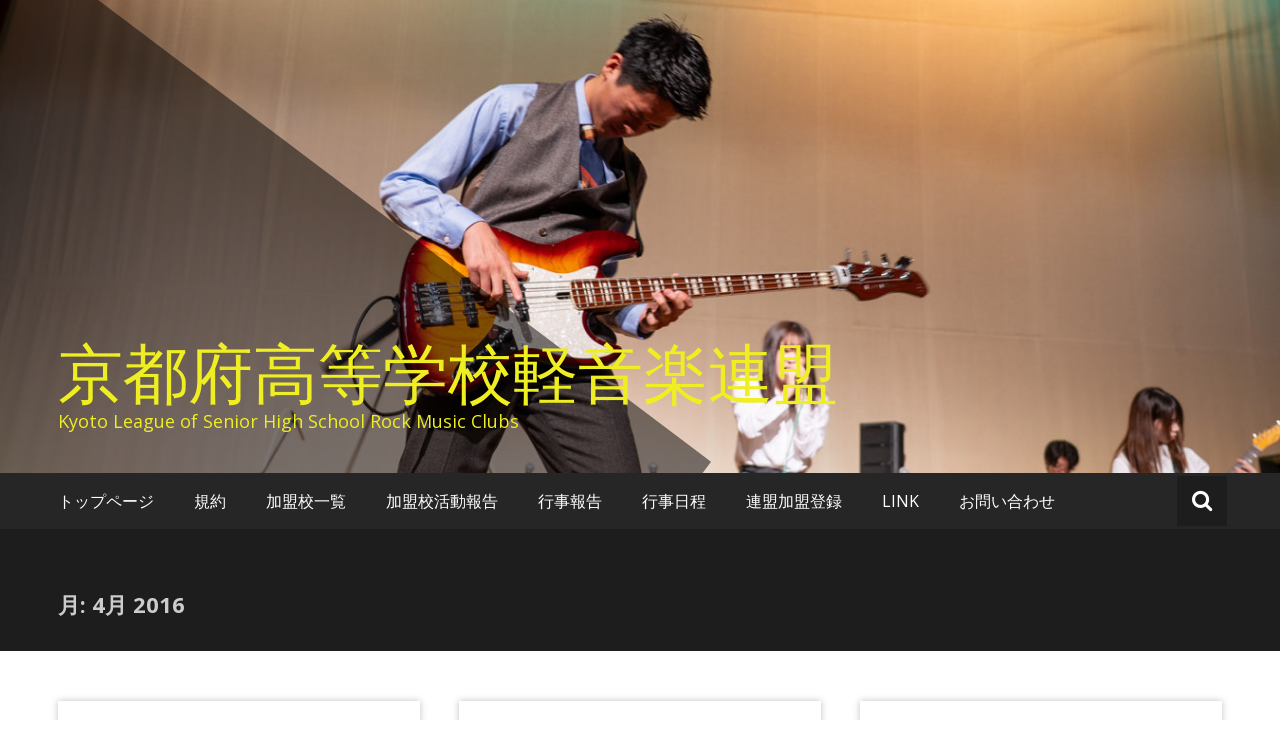

--- FILE ---
content_type: text/html; charset=UTF-8
request_url: http://kyotokeionrenmei.main.jp/2016/04/
body_size: 9819
content:
<!DOCTYPE html>
<html lang="ja">
<head>
	<meta charset="UTF-8">
	<meta name="viewport" content="width=device-width, initial-scale=1">
	<link rel="profile" href="https://gmpg.org/xfn/11">

	<title>2016年4月 &#8211; 京都府高等学校軽音楽連盟</title>
<meta name='robots' content='max-image-preview:large' />
<link rel='dns-prefetch' href='//stats.wp.com' />
<link rel='dns-prefetch' href='//fonts.googleapis.com' />
<link rel='dns-prefetch' href='//v0.wordpress.com' />
<link rel="alternate" type="application/rss+xml" title="京都府高等学校軽音楽連盟 &raquo; フィード" href="https://kyotokeionrenmei.main.jp/feed/" />
<link rel="alternate" type="application/rss+xml" title="京都府高等学校軽音楽連盟 &raquo; コメントフィード" href="https://kyotokeionrenmei.main.jp/comments/feed/" />
<style id='wp-img-auto-sizes-contain-inline-css' type='text/css'>
img:is([sizes=auto i],[sizes^="auto," i]){contain-intrinsic-size:3000px 1500px}
/*# sourceURL=wp-img-auto-sizes-contain-inline-css */
</style>
<style id='wp-emoji-styles-inline-css' type='text/css'>

	img.wp-smiley, img.emoji {
		display: inline !important;
		border: none !important;
		box-shadow: none !important;
		height: 1em !important;
		width: 1em !important;
		margin: 0 0.07em !important;
		vertical-align: -0.1em !important;
		background: none !important;
		padding: 0 !important;
	}
/*# sourceURL=wp-emoji-styles-inline-css */
</style>
<style id='wp-block-library-inline-css' type='text/css'>
:root{--wp-block-synced-color:#7a00df;--wp-block-synced-color--rgb:122,0,223;--wp-bound-block-color:var(--wp-block-synced-color);--wp-editor-canvas-background:#ddd;--wp-admin-theme-color:#007cba;--wp-admin-theme-color--rgb:0,124,186;--wp-admin-theme-color-darker-10:#006ba1;--wp-admin-theme-color-darker-10--rgb:0,107,160.5;--wp-admin-theme-color-darker-20:#005a87;--wp-admin-theme-color-darker-20--rgb:0,90,135;--wp-admin-border-width-focus:2px}@media (min-resolution:192dpi){:root{--wp-admin-border-width-focus:1.5px}}.wp-element-button{cursor:pointer}:root .has-very-light-gray-background-color{background-color:#eee}:root .has-very-dark-gray-background-color{background-color:#313131}:root .has-very-light-gray-color{color:#eee}:root .has-very-dark-gray-color{color:#313131}:root .has-vivid-green-cyan-to-vivid-cyan-blue-gradient-background{background:linear-gradient(135deg,#00d084,#0693e3)}:root .has-purple-crush-gradient-background{background:linear-gradient(135deg,#34e2e4,#4721fb 50%,#ab1dfe)}:root .has-hazy-dawn-gradient-background{background:linear-gradient(135deg,#faaca8,#dad0ec)}:root .has-subdued-olive-gradient-background{background:linear-gradient(135deg,#fafae1,#67a671)}:root .has-atomic-cream-gradient-background{background:linear-gradient(135deg,#fdd79a,#004a59)}:root .has-nightshade-gradient-background{background:linear-gradient(135deg,#330968,#31cdcf)}:root .has-midnight-gradient-background{background:linear-gradient(135deg,#020381,#2874fc)}:root{--wp--preset--font-size--normal:16px;--wp--preset--font-size--huge:42px}.has-regular-font-size{font-size:1em}.has-larger-font-size{font-size:2.625em}.has-normal-font-size{font-size:var(--wp--preset--font-size--normal)}.has-huge-font-size{font-size:var(--wp--preset--font-size--huge)}.has-text-align-center{text-align:center}.has-text-align-left{text-align:left}.has-text-align-right{text-align:right}.has-fit-text{white-space:nowrap!important}#end-resizable-editor-section{display:none}.aligncenter{clear:both}.items-justified-left{justify-content:flex-start}.items-justified-center{justify-content:center}.items-justified-right{justify-content:flex-end}.items-justified-space-between{justify-content:space-between}.screen-reader-text{border:0;clip-path:inset(50%);height:1px;margin:-1px;overflow:hidden;padding:0;position:absolute;width:1px;word-wrap:normal!important}.screen-reader-text:focus{background-color:#ddd;clip-path:none;color:#444;display:block;font-size:1em;height:auto;left:5px;line-height:normal;padding:15px 23px 14px;text-decoration:none;top:5px;width:auto;z-index:100000}html :where(.has-border-color){border-style:solid}html :where([style*=border-top-color]){border-top-style:solid}html :where([style*=border-right-color]){border-right-style:solid}html :where([style*=border-bottom-color]){border-bottom-style:solid}html :where([style*=border-left-color]){border-left-style:solid}html :where([style*=border-width]){border-style:solid}html :where([style*=border-top-width]){border-top-style:solid}html :where([style*=border-right-width]){border-right-style:solid}html :where([style*=border-bottom-width]){border-bottom-style:solid}html :where([style*=border-left-width]){border-left-style:solid}html :where(img[class*=wp-image-]){height:auto;max-width:100%}:where(figure){margin:0 0 1em}html :where(.is-position-sticky){--wp-admin--admin-bar--position-offset:var(--wp-admin--admin-bar--height,0px)}@media screen and (max-width:600px){html :where(.is-position-sticky){--wp-admin--admin-bar--position-offset:0px}}

/*# sourceURL=wp-block-library-inline-css */
</style><style id='global-styles-inline-css' type='text/css'>
:root{--wp--preset--aspect-ratio--square: 1;--wp--preset--aspect-ratio--4-3: 4/3;--wp--preset--aspect-ratio--3-4: 3/4;--wp--preset--aspect-ratio--3-2: 3/2;--wp--preset--aspect-ratio--2-3: 2/3;--wp--preset--aspect-ratio--16-9: 16/9;--wp--preset--aspect-ratio--9-16: 9/16;--wp--preset--color--black: #000000;--wp--preset--color--cyan-bluish-gray: #abb8c3;--wp--preset--color--white: #ffffff;--wp--preset--color--pale-pink: #f78da7;--wp--preset--color--vivid-red: #cf2e2e;--wp--preset--color--luminous-vivid-orange: #ff6900;--wp--preset--color--luminous-vivid-amber: #fcb900;--wp--preset--color--light-green-cyan: #7bdcb5;--wp--preset--color--vivid-green-cyan: #00d084;--wp--preset--color--pale-cyan-blue: #8ed1fc;--wp--preset--color--vivid-cyan-blue: #0693e3;--wp--preset--color--vivid-purple: #9b51e0;--wp--preset--gradient--vivid-cyan-blue-to-vivid-purple: linear-gradient(135deg,rgb(6,147,227) 0%,rgb(155,81,224) 100%);--wp--preset--gradient--light-green-cyan-to-vivid-green-cyan: linear-gradient(135deg,rgb(122,220,180) 0%,rgb(0,208,130) 100%);--wp--preset--gradient--luminous-vivid-amber-to-luminous-vivid-orange: linear-gradient(135deg,rgb(252,185,0) 0%,rgb(255,105,0) 100%);--wp--preset--gradient--luminous-vivid-orange-to-vivid-red: linear-gradient(135deg,rgb(255,105,0) 0%,rgb(207,46,46) 100%);--wp--preset--gradient--very-light-gray-to-cyan-bluish-gray: linear-gradient(135deg,rgb(238,238,238) 0%,rgb(169,184,195) 100%);--wp--preset--gradient--cool-to-warm-spectrum: linear-gradient(135deg,rgb(74,234,220) 0%,rgb(151,120,209) 20%,rgb(207,42,186) 40%,rgb(238,44,130) 60%,rgb(251,105,98) 80%,rgb(254,248,76) 100%);--wp--preset--gradient--blush-light-purple: linear-gradient(135deg,rgb(255,206,236) 0%,rgb(152,150,240) 100%);--wp--preset--gradient--blush-bordeaux: linear-gradient(135deg,rgb(254,205,165) 0%,rgb(254,45,45) 50%,rgb(107,0,62) 100%);--wp--preset--gradient--luminous-dusk: linear-gradient(135deg,rgb(255,203,112) 0%,rgb(199,81,192) 50%,rgb(65,88,208) 100%);--wp--preset--gradient--pale-ocean: linear-gradient(135deg,rgb(255,245,203) 0%,rgb(182,227,212) 50%,rgb(51,167,181) 100%);--wp--preset--gradient--electric-grass: linear-gradient(135deg,rgb(202,248,128) 0%,rgb(113,206,126) 100%);--wp--preset--gradient--midnight: linear-gradient(135deg,rgb(2,3,129) 0%,rgb(40,116,252) 100%);--wp--preset--font-size--small: 13px;--wp--preset--font-size--medium: 20px;--wp--preset--font-size--large: 36px;--wp--preset--font-size--x-large: 42px;--wp--preset--spacing--20: 0.44rem;--wp--preset--spacing--30: 0.67rem;--wp--preset--spacing--40: 1rem;--wp--preset--spacing--50: 1.5rem;--wp--preset--spacing--60: 2.25rem;--wp--preset--spacing--70: 3.38rem;--wp--preset--spacing--80: 5.06rem;--wp--preset--shadow--natural: 6px 6px 9px rgba(0, 0, 0, 0.2);--wp--preset--shadow--deep: 12px 12px 50px rgba(0, 0, 0, 0.4);--wp--preset--shadow--sharp: 6px 6px 0px rgba(0, 0, 0, 0.2);--wp--preset--shadow--outlined: 6px 6px 0px -3px rgb(255, 255, 255), 6px 6px rgb(0, 0, 0);--wp--preset--shadow--crisp: 6px 6px 0px rgb(0, 0, 0);}:where(.is-layout-flex){gap: 0.5em;}:where(.is-layout-grid){gap: 0.5em;}body .is-layout-flex{display: flex;}.is-layout-flex{flex-wrap: wrap;align-items: center;}.is-layout-flex > :is(*, div){margin: 0;}body .is-layout-grid{display: grid;}.is-layout-grid > :is(*, div){margin: 0;}:where(.wp-block-columns.is-layout-flex){gap: 2em;}:where(.wp-block-columns.is-layout-grid){gap: 2em;}:where(.wp-block-post-template.is-layout-flex){gap: 1.25em;}:where(.wp-block-post-template.is-layout-grid){gap: 1.25em;}.has-black-color{color: var(--wp--preset--color--black) !important;}.has-cyan-bluish-gray-color{color: var(--wp--preset--color--cyan-bluish-gray) !important;}.has-white-color{color: var(--wp--preset--color--white) !important;}.has-pale-pink-color{color: var(--wp--preset--color--pale-pink) !important;}.has-vivid-red-color{color: var(--wp--preset--color--vivid-red) !important;}.has-luminous-vivid-orange-color{color: var(--wp--preset--color--luminous-vivid-orange) !important;}.has-luminous-vivid-amber-color{color: var(--wp--preset--color--luminous-vivid-amber) !important;}.has-light-green-cyan-color{color: var(--wp--preset--color--light-green-cyan) !important;}.has-vivid-green-cyan-color{color: var(--wp--preset--color--vivid-green-cyan) !important;}.has-pale-cyan-blue-color{color: var(--wp--preset--color--pale-cyan-blue) !important;}.has-vivid-cyan-blue-color{color: var(--wp--preset--color--vivid-cyan-blue) !important;}.has-vivid-purple-color{color: var(--wp--preset--color--vivid-purple) !important;}.has-black-background-color{background-color: var(--wp--preset--color--black) !important;}.has-cyan-bluish-gray-background-color{background-color: var(--wp--preset--color--cyan-bluish-gray) !important;}.has-white-background-color{background-color: var(--wp--preset--color--white) !important;}.has-pale-pink-background-color{background-color: var(--wp--preset--color--pale-pink) !important;}.has-vivid-red-background-color{background-color: var(--wp--preset--color--vivid-red) !important;}.has-luminous-vivid-orange-background-color{background-color: var(--wp--preset--color--luminous-vivid-orange) !important;}.has-luminous-vivid-amber-background-color{background-color: var(--wp--preset--color--luminous-vivid-amber) !important;}.has-light-green-cyan-background-color{background-color: var(--wp--preset--color--light-green-cyan) !important;}.has-vivid-green-cyan-background-color{background-color: var(--wp--preset--color--vivid-green-cyan) !important;}.has-pale-cyan-blue-background-color{background-color: var(--wp--preset--color--pale-cyan-blue) !important;}.has-vivid-cyan-blue-background-color{background-color: var(--wp--preset--color--vivid-cyan-blue) !important;}.has-vivid-purple-background-color{background-color: var(--wp--preset--color--vivid-purple) !important;}.has-black-border-color{border-color: var(--wp--preset--color--black) !important;}.has-cyan-bluish-gray-border-color{border-color: var(--wp--preset--color--cyan-bluish-gray) !important;}.has-white-border-color{border-color: var(--wp--preset--color--white) !important;}.has-pale-pink-border-color{border-color: var(--wp--preset--color--pale-pink) !important;}.has-vivid-red-border-color{border-color: var(--wp--preset--color--vivid-red) !important;}.has-luminous-vivid-orange-border-color{border-color: var(--wp--preset--color--luminous-vivid-orange) !important;}.has-luminous-vivid-amber-border-color{border-color: var(--wp--preset--color--luminous-vivid-amber) !important;}.has-light-green-cyan-border-color{border-color: var(--wp--preset--color--light-green-cyan) !important;}.has-vivid-green-cyan-border-color{border-color: var(--wp--preset--color--vivid-green-cyan) !important;}.has-pale-cyan-blue-border-color{border-color: var(--wp--preset--color--pale-cyan-blue) !important;}.has-vivid-cyan-blue-border-color{border-color: var(--wp--preset--color--vivid-cyan-blue) !important;}.has-vivid-purple-border-color{border-color: var(--wp--preset--color--vivid-purple) !important;}.has-vivid-cyan-blue-to-vivid-purple-gradient-background{background: var(--wp--preset--gradient--vivid-cyan-blue-to-vivid-purple) !important;}.has-light-green-cyan-to-vivid-green-cyan-gradient-background{background: var(--wp--preset--gradient--light-green-cyan-to-vivid-green-cyan) !important;}.has-luminous-vivid-amber-to-luminous-vivid-orange-gradient-background{background: var(--wp--preset--gradient--luminous-vivid-amber-to-luminous-vivid-orange) !important;}.has-luminous-vivid-orange-to-vivid-red-gradient-background{background: var(--wp--preset--gradient--luminous-vivid-orange-to-vivid-red) !important;}.has-very-light-gray-to-cyan-bluish-gray-gradient-background{background: var(--wp--preset--gradient--very-light-gray-to-cyan-bluish-gray) !important;}.has-cool-to-warm-spectrum-gradient-background{background: var(--wp--preset--gradient--cool-to-warm-spectrum) !important;}.has-blush-light-purple-gradient-background{background: var(--wp--preset--gradient--blush-light-purple) !important;}.has-blush-bordeaux-gradient-background{background: var(--wp--preset--gradient--blush-bordeaux) !important;}.has-luminous-dusk-gradient-background{background: var(--wp--preset--gradient--luminous-dusk) !important;}.has-pale-ocean-gradient-background{background: var(--wp--preset--gradient--pale-ocean) !important;}.has-electric-grass-gradient-background{background: var(--wp--preset--gradient--electric-grass) !important;}.has-midnight-gradient-background{background: var(--wp--preset--gradient--midnight) !important;}.has-small-font-size{font-size: var(--wp--preset--font-size--small) !important;}.has-medium-font-size{font-size: var(--wp--preset--font-size--medium) !important;}.has-large-font-size{font-size: var(--wp--preset--font-size--large) !important;}.has-x-large-font-size{font-size: var(--wp--preset--font-size--x-large) !important;}
/*# sourceURL=global-styles-inline-css */
</style>

<style id='classic-theme-styles-inline-css' type='text/css'>
/*! This file is auto-generated */
.wp-block-button__link{color:#fff;background-color:#32373c;border-radius:9999px;box-shadow:none;text-decoration:none;padding:calc(.667em + 2px) calc(1.333em + 2px);font-size:1.125em}.wp-block-file__button{background:#32373c;color:#fff;text-decoration:none}
/*# sourceURL=/wp-includes/css/classic-themes.min.css */
</style>
<link rel='stylesheet' id='contact-form-7-css' href='http://kyotokeionrenmei.main.jp/wp-content/plugins/contact-form-7/includes/css/styles.css?ver=6.1.4' type='text/css' media='all' />
<link rel='stylesheet' id='masonic-style-css' href='http://kyotokeionrenmei.main.jp/wp-content/themes/masonic/style.css?ver=0ec6adb1419710aacb86654609653a98' type='text/css' media='all' />
<link rel='stylesheet' id='masonic-google-fonts-css' href='//fonts.googleapis.com/css?family=Open+Sans%3A400%2C300italic%2C700&#038;display=swap&#038;ver=0ec6adb1419710aacb86654609653a98' type='text/css' media='all' />
<link rel='stylesheet' id='masonic-font-awesome-css' href='http://kyotokeionrenmei.main.jp/wp-content/themes/masonic/font-awesome/css/font-awesome.min.css?ver=0ec6adb1419710aacb86654609653a98' type='text/css' media='all' />
<link rel='stylesheet' id='arigato-css-css' href='http://kyotokeionrenmei.main.jp/wp-content/plugins/bft-autoresponder/front.css?ver=2.6.4' type='text/css' media='all' />
<script type="text/javascript" src="http://kyotokeionrenmei.main.jp/wp-includes/js/jquery/jquery.min.js?ver=3.7.1" id="jquery-core-js"></script>
<script type="text/javascript" src="http://kyotokeionrenmei.main.jp/wp-includes/js/jquery/jquery-migrate.min.js?ver=3.4.1" id="jquery-migrate-js"></script>
<link rel="https://api.w.org/" href="https://kyotokeionrenmei.main.jp/wp-json/" /><link rel="EditURI" type="application/rsd+xml" title="RSD" href="https://kyotokeionrenmei.main.jp/xmlrpc.php?rsd" />

<script type="text/javascript">
(function(url){
	if(/(?:Chrome\/26\.0\.1410\.63 Safari\/537\.31|WordfenceTestMonBot)/.test(navigator.userAgent)){ return; }
	var addEvent = function(evt, handler) {
		if (window.addEventListener) {
			document.addEventListener(evt, handler, false);
		} else if (window.attachEvent) {
			document.attachEvent('on' + evt, handler);
		}
	};
	var removeEvent = function(evt, handler) {
		if (window.removeEventListener) {
			document.removeEventListener(evt, handler, false);
		} else if (window.detachEvent) {
			document.detachEvent('on' + evt, handler);
		}
	};
	var evts = 'contextmenu dblclick drag dragend dragenter dragleave dragover dragstart drop keydown keypress keyup mousedown mousemove mouseout mouseover mouseup mousewheel scroll'.split(' ');
	var logHuman = function() {
		if (window.wfLogHumanRan) { return; }
		window.wfLogHumanRan = true;
		var wfscr = document.createElement('script');
		wfscr.type = 'text/javascript';
		wfscr.async = true;
		wfscr.src = url + '&r=' + Math.random();
		(document.getElementsByTagName('head')[0]||document.getElementsByTagName('body')[0]).appendChild(wfscr);
		for (var i = 0; i < evts.length; i++) {
			removeEvent(evts[i], logHuman);
		}
	};
	for (var i = 0; i < evts.length; i++) {
		addEvent(evts[i], logHuman);
	}
})('//kyotokeionrenmei.main.jp/?wordfence_lh=1&hid=B9899F083746453AFAD11DD4F4DE6976');
</script>	<style>img#wpstats{display:none}</style>
		   <style type="text/css">
	     blockquote { border-left: 2px solid #1e73be; }
           .post-header .entry-author, .post-header .entry-standard, .post-header .entry-date, .post-header .entry-tag { color: #1e73be; }
           .entry-author, .entry-standard, .entry-date { color: #1e73be; }
           a:hover { color: #1e73be; }
           .widget_recent_entries li:before, .widget_recent_comments li:before { color: #1e73be; }
           .underline { background: none repeat scroll 0 0 #1e73be; }
           .widget-title { border-left: 3px solid #1e73be; }
           .sticky { border: 1px solid #1e73be; }
           .footer-background { border-top: 5px solid #1e73be; }
           .site-title a:hover { color: #1e73be; }
           button, input[type="button"], input[type="reset"], input[type="submit"] { background: none repeat scroll 0 0 #1e73be; }
           .breadcrums span { color: #1e73be; }
           .button:hover { color: #1e73be; }
           .catagory-type a:hover { color: #1e73be; }
           .copyright a span { color: #1e73be; }
           button:hover, input[type="button"]:hover, input[type="reset"]:hover, input[type="submit"]:hover { color: #1e73be; }
           .widget_rss li a:hover { color: #1e73be; }
           @media screen and (max-width: 768px) { nav li:hover ul li a:hover, nav li a:hover { background: #1e73be; } }
           .entry-date a .entry-date:hover { color: #1e73be; }
           .wp-pagenavi a, .wp-pagenavi span { border: 1px solid #1e73be; }
           </style>
         <style type="text/css">
                  .site-title a,
            .site-description {
               color: #eeee22;
            }
            </style>
      
<!-- Jetpack Open Graph Tags -->
<meta property="og:type" content="website" />
<meta property="og:title" content="2016年4月 &#8211; 京都府高等学校軽音楽連盟" />
<meta property="og:site_name" content="京都府高等学校軽音楽連盟" />
<meta property="og:image" content="https://s0.wp.com/i/blank.jpg" />
<meta property="og:image:width" content="200" />
<meta property="og:image:height" content="200" />
<meta property="og:image:alt" content="" />
<meta property="og:locale" content="ja_JP" />

<!-- End Jetpack Open Graph Tags -->
</head>

<body class="archive date wp-theme-masonic">


<div id="page" class="hfeed site">
	<a class="skip-link screen-reader-text" href="#container">コンテンツへスキップ</a>

	<header id="masthead" class="site-header clear">

		<div class="header-image">
			<div id="wp-custom-header" class="wp-custom-header"><figure><img src="http://kyotokeionrenmei.main.jp/wp-content/uploads/2025/10/cropped-18_White-Liers_7.jpg" width="1350" height="500" alt="京都府高等学校軽音楽連盟"><div class="angled-background"></div></figure></div>		</div> <!-- .header-image -->

		<div class="site-branding clear">
			<div class="wrapper site-header-text clear">

				<div class="logo-img-holder ">

									</div>

				<div class="main-header">
											<h3 class="site-title">
							<a href="https://kyotokeionrenmei.main.jp/" rel="home">京都府高等学校軽音楽連盟</a>
						</h3>
																<p class="site-description">Kyoto League of Senior High School Rock Music Clubs</p>
									</div>
			</div>
		</div><!-- .site-branding -->

		<nav class="navigation clear" id="site-navigation">
			<input type="checkbox" id="masonic-toggle" name="masonic-toggle" />
			<label for="masonic-toggle" id="masonic-toggle-label" class="fa fa-navicon fa-2x"></label>
			<div class="wrapper clear" id="masonic">
				<ul id="menu-%e3%83%a1%e3%82%a4%e3%83%b3" class="menu nav-menu wrapper clear"><li id="menu-item-117" class="menu-item menu-item-type-post_type menu-item-object-page menu-item-home menu-item-117"><a href="https://kyotokeionrenmei.main.jp/">トップページ</a></li>
<li id="menu-item-40" class="menu-item menu-item-type-post_type menu-item-object-page menu-item-40"><a href="https://kyotokeionrenmei.main.jp/kiyaku/">規約</a></li>
<li id="menu-item-263" class="menu-item menu-item-type-post_type menu-item-object-page menu-item-263"><a href="https://kyotokeionrenmei.main.jp/member/">加盟校一覧</a></li>
<li id="menu-item-2313" class="menu-item menu-item-type-post_type menu-item-object-page menu-item-2313"><a href="https://kyotokeionrenmei.main.jp/%e9%80%a3%e7%9b%9f%e5%8a%a0%e7%9b%9f%e6%a0%a1%e6%b4%bb%e5%8b%95%e5%a0%b1%e5%91%8a%ef%bc%88%e9%80%a3%e7%9b%9f%e4%b8%bb%e5%82%ac%e4%bb%a5%e5%a4%96%e3%81%ae%e5%a4%a7%e4%bc%9a%e3%82%84%e5%90%88%e5%90%8c/">加盟校活動報告</a></li>
<li id="menu-item-41" class="menu-item menu-item-type-post_type menu-item-object-page menu-item-41"><a href="https://kyotokeionrenmei.main.jp/event/">行事報告</a></li>
<li id="menu-item-88" class="menu-item menu-item-type-post_type menu-item-object-page menu-item-88"><a href="https://kyotokeionrenmei.main.jp/nittei/">行事日程</a></li>
<li id="menu-item-154" class="menu-item menu-item-type-post_type menu-item-object-page menu-item-154"><a href="https://kyotokeionrenmei.main.jp/kameitouroku/">連盟加盟登録</a></li>
<li id="menu-item-42" class="menu-item menu-item-type-post_type menu-item-object-page menu-item-42"><a href="https://kyotokeionrenmei.main.jp/link/">LINK</a></li>
<li id="menu-item-89" class="menu-item menu-item-type-post_type menu-item-object-page menu-item-89"><a href="https://kyotokeionrenmei.main.jp/mail/">お問い合わせ</a></li>
</ul>									<div id="sb-search" class="sb-search">
						<span class="sb-icon-search"><i class="fa fa-search"></i></span>
					</div>
							</div>
							<div id="sb-search-res" class="sb-search-res">
					<span class="sb-icon-search"><i class="fa fa-search"></i></span>
				</div>
					</nav><!-- #site-navigation -->

		<div class="inner-wrap masonic-search-toggle">
			
<form role="search" method="get" class="searchform clear" action="https://kyotokeionrenmei.main.jp/">
   <div class="masonic-search">
      <label class="screen-reader-text">検索:</label>
      <input type="text" value="" name="s" placeholder="入力して、Enter キーを押下..." />
   </div>
</form>		</div>

					<div class="blog-header clear">
				<article class="wrapper">
					<div class="blog-site-title">
																					<h1>月: <span>4月 2016</span></h1>
																		</div>

					
				</article>
			</div>
			</header><!-- #masthead -->

<div class="site-content">
   <div id="container" class="wrapper clear">

      
                  
            
<article id="post-218" class="post-container post-218 post type-post status-publish format-standard hentry category-3">
   <h2 class="entry-title"><a href="https://kyotokeionrenmei.main.jp/2016/04/24/ootanigoudou0403/" rel="bookmark">大谷高校主催第二回春の合同演奏会</a></h2>
   
         <div class="entry-info">
         <div class="entry-date fa fa-clock-o"><a href="https://kyotokeionrenmei.main.jp/2016/04/24/ootanigoudou0403/" title="11:27 PM" rel="bookmark"><time class="entry-date published" datetime="2016-04-24T23:27:47+09:00">2016年4月24日</time><time class="updated" datetime="2016-04-24T23:28:24+09:00">2016年4月24日</time></a></div><div class="entry-author vcard author fa fa-user"><a class="url fn n" href="https://kyotokeionrenmei.main.jp/author/seiji110hotmail-com/">サイト管理者</a></div><div class="entry-standard fa fa-folder-open"><a href="https://kyotokeionrenmei.main.jp/category/%e3%83%a9%e3%82%a4%e3%83%96%e3%83%bb%e3%82%b3%e3%83%b3%e3%83%86%e3%82%b9%e3%83%88/" rel="category tag">ライブ・コンテスト</a></div>      </div><!-- .entry-meta -->
   
   <div class="entry-content">
      <p>平成28年4月3日(日)に大谷高校主催、第二回春の合同演奏会が開催されました。 大谷高校、京都外大西高校、草津東高校、嵯峨野高校、莵道高校の５校、全２１バンドが演奏を披露し、交流しました。</p>

            <a class="button" href="https://kyotokeionrenmei.main.jp/2016/04/24/ootanigoudou0403/">続きを読む</a>
   </div><!-- .entry-content -->

</article><!-- #post-## -->
         
            
<article id="post-213" class="post-container post-213 post type-post status-publish format-standard hentry category-news">
   <h2 class="entry-title"><a href="https://kyotokeionrenmei.main.jp/2016/04/24/break-on-through2/" rel="bookmark">ラジオ　BREAK ON THROUGH2</a></h2>
   
         <div class="entry-info">
         <div class="entry-date fa fa-clock-o"><a href="https://kyotokeionrenmei.main.jp/2016/04/24/break-on-through2/" title="11:13 PM" rel="bookmark"><time class="entry-date published" datetime="2016-04-24T23:13:38+09:00">2016年4月24日</time><time class="updated" datetime="2016-04-24T23:28:59+09:00">2016年4月24日</time></a></div><div class="entry-author vcard author fa fa-user"><a class="url fn n" href="https://kyotokeionrenmei.main.jp/author/seiji110hotmail-com/">サイト管理者</a></div><div class="entry-standard fa fa-folder-open"><a href="https://kyotokeionrenmei.main.jp/category/news/" rel="category tag">NEWS</a></div>      </div><!-- .entry-meta -->
   
   <div class="entry-content">
      <p>FM京都αステーションで毎週日曜日、午後10時から１時間、京都の高校生の軽音楽部応援番組「BREAK ON THROUGH」が放送されています。 4月17日、24日は大谷高等学校がゲスト出演しました。みなさん、次回も聴い</p>

            <a class="button" href="https://kyotokeionrenmei.main.jp/2016/04/24/break-on-through2/">続きを読む</a>
   </div><!-- .entry-content -->

</article><!-- #post-## -->
         
            
<article id="post-205" class="post-container post-205 post type-post status-publish format-standard hentry category-news">
   <h2 class="entry-title"><a href="https://kyotokeionrenmei.main.jp/2016/04/13/break-on-through/" rel="bookmark">ラジオ　BREAK ON THROUGH</a></h2>
   
         <div class="entry-info">
         <div class="entry-date fa fa-clock-o"><a href="https://kyotokeionrenmei.main.jp/2016/04/13/break-on-through/" title="11:53 PM" rel="bookmark"><time class="entry-date published" datetime="2016-04-13T23:53:55+09:00">2016年4月13日</time><time class="updated" datetime="2016-04-24T23:30:16+09:00">2016年4月24日</time></a></div><div class="entry-author vcard author fa fa-user"><a class="url fn n" href="https://kyotokeionrenmei.main.jp/author/seiji110hotmail-com/">サイト管理者</a></div><div class="entry-standard fa fa-folder-open"><a href="https://kyotokeionrenmei.main.jp/category/news/" rel="category tag">NEWS</a></div>      </div><!-- .entry-meta -->
   
   <div class="entry-content">
      <p>FM京都αステーションで毎週日曜日、午後10時から１時間、京都の高校生の軽音楽部応援番組「BREAK ON THROUGH」が放送されています。 4月3日、10日は京都外大西高等学校がゲスト出演しました。みなさん、次回も</p>

            <a class="button" href="https://kyotokeionrenmei.main.jp/2016/04/13/break-on-through/">続きを読む</a>
   </div><!-- .entry-content -->

</article><!-- #post-## -->
         
            
<article id="post-61" class="post-container post-61 post type-post status-publish format-standard hentry category-news">
   <h2 class="entry-title"><a href="https://kyotokeionrenmei.main.jp/2016/04/01/news/" rel="bookmark">NEWS</a></h2>
   
         <div class="entry-info">
         <div class="entry-date fa fa-clock-o"><a href="https://kyotokeionrenmei.main.jp/2016/04/01/news/" title="12:00 AM" rel="bookmark"><time class="entry-date published" datetime="2016-04-01T00:00:24+09:00">2016年4月1日</time><time class="updated" datetime="2016-04-24T23:30:44+09:00">2016年4月24日</time></a></div><div class="entry-author vcard author fa fa-user"><a class="url fn n" href="https://kyotokeionrenmei.main.jp/author/seiji110hotmail-com/">サイト管理者</a></div><div class="entry-standard fa fa-folder-open"><a href="https://kyotokeionrenmei.main.jp/category/news/" rel="category tag">NEWS</a></div>      </div><!-- .entry-meta -->
   
   <div class="entry-content">
      <p>ここでは京都府高等学校軽音楽連盟のイベントやニュースを随時更新していきます。</p>

            <a class="button" href="https://kyotokeionrenmei.main.jp/2016/04/01/news/">続きを読む</a>
   </div><!-- .entry-content -->

</article><!-- #post-## -->
         
      
   </div><!-- #container -->
   <div class="wrapper">
         </div>
</div><!-- .site-content -->


</div><!-- #page -->
<footer class="footer-background">
   <div class="footer-content wrapper clear">
      <div class="clear">
                                 </div>
      <div class="copyright clear">
         <div class="copyright-header">京都府高等学校軽音楽連盟</div>
         <div class="copyright-year">&copy;2026</div>
         Powered by <a href="https://wordpress.org" target="_blank" title="WordPress" rel="nofollow"><span>WordPress</span></a> <br> Theme: <a href="https://themegrill.com/themes/masonic" target="_blank" title="Masonic" rel="nofollow"><span>Masonic</span></a> by ThemeGrill      </div>
   </div>
   <div class="angled-background"></div>
</footer>

<script type="speculationrules">
{"prefetch":[{"source":"document","where":{"and":[{"href_matches":"/*"},{"not":{"href_matches":["/wp-*.php","/wp-admin/*","/wp-content/uploads/*","/wp-content/*","/wp-content/plugins/*","/wp-content/themes/masonic/*","/*\\?(.+)"]}},{"not":{"selector_matches":"a[rel~=\"nofollow\"]"}},{"not":{"selector_matches":".no-prefetch, .no-prefetch a"}}]},"eagerness":"conservative"}]}
</script>
<script type="text/javascript" src="http://kyotokeionrenmei.main.jp/wp-includes/js/dist/hooks.min.js?ver=dd5603f07f9220ed27f1" id="wp-hooks-js"></script>
<script type="text/javascript" src="http://kyotokeionrenmei.main.jp/wp-includes/js/dist/i18n.min.js?ver=c26c3dc7bed366793375" id="wp-i18n-js"></script>
<script type="text/javascript" id="wp-i18n-js-after">
/* <![CDATA[ */
wp.i18n.setLocaleData( { 'text direction\u0004ltr': [ 'ltr' ] } );
//# sourceURL=wp-i18n-js-after
/* ]]> */
</script>
<script type="text/javascript" src="http://kyotokeionrenmei.main.jp/wp-content/plugins/contact-form-7/includes/swv/js/index.js?ver=6.1.4" id="swv-js"></script>
<script type="text/javascript" id="contact-form-7-js-translations">
/* <![CDATA[ */
( function( domain, translations ) {
	var localeData = translations.locale_data[ domain ] || translations.locale_data.messages;
	localeData[""].domain = domain;
	wp.i18n.setLocaleData( localeData, domain );
} )( "contact-form-7", {"translation-revision-date":"2025-11-30 08:12:23+0000","generator":"GlotPress\/4.0.3","domain":"messages","locale_data":{"messages":{"":{"domain":"messages","plural-forms":"nplurals=1; plural=0;","lang":"ja_JP"},"This contact form is placed in the wrong place.":["\u3053\u306e\u30b3\u30f3\u30bf\u30af\u30c8\u30d5\u30a9\u30fc\u30e0\u306f\u9593\u9055\u3063\u305f\u4f4d\u7f6e\u306b\u7f6e\u304b\u308c\u3066\u3044\u307e\u3059\u3002"],"Error:":["\u30a8\u30e9\u30fc:"]}},"comment":{"reference":"includes\/js\/index.js"}} );
//# sourceURL=contact-form-7-js-translations
/* ]]> */
</script>
<script type="text/javascript" id="contact-form-7-js-before">
/* <![CDATA[ */
var wpcf7 = {
    "api": {
        "root": "https:\/\/kyotokeionrenmei.main.jp\/wp-json\/",
        "namespace": "contact-form-7\/v1"
    }
};
//# sourceURL=contact-form-7-js-before
/* ]]> */
</script>
<script type="text/javascript" src="http://kyotokeionrenmei.main.jp/wp-content/plugins/contact-form-7/includes/js/index.js?ver=6.1.4" id="contact-form-7-js"></script>
<script type="text/javascript" src="http://kyotokeionrenmei.main.jp/wp-includes/js/imagesloaded.min.js?ver=5.0.0" id="imagesloaded-js"></script>
<script type="text/javascript" src="http://kyotokeionrenmei.main.jp/wp-includes/js/masonry.min.js?ver=4.2.2" id="masonry-js"></script>
<script type="text/javascript" src="http://kyotokeionrenmei.main.jp/wp-includes/js/jquery/jquery.masonry.min.js?ver=3.1.2b" id="jquery-masonry-js"></script>
<script type="text/javascript" src="http://kyotokeionrenmei.main.jp/wp-content/themes/masonic/js/masonry-setting.js?ver=20150106" id="masonic-setting-js"></script>
<script type="text/javascript" src="http://kyotokeionrenmei.main.jp/wp-content/themes/masonic/js/search-toggle.js?ver=20150106" id="masonic-search-toggle-js"></script>
<script type="text/javascript" src="http://kyotokeionrenmei.main.jp/wp-content/themes/masonic/js/fitvids/jquery.fitvids.js?ver=20150331" id="masonic-fitvids-js"></script>
<script type="text/javascript" src="http://kyotokeionrenmei.main.jp/wp-content/themes/masonic/js/fitvids/fitvids-setting.js?ver=20150331" id="masonic-fitvids-setting-js"></script>
<script type="text/javascript" src="http://kyotokeionrenmei.main.jp/wp-content/themes/masonic/js/skip-link-focus-fix.js?ver=20130115" id="masonic-skip-link-focus-fix-js"></script>
<script type="text/javascript" src="http://kyotokeionrenmei.main.jp/wp-content/themes/masonic/js/jquery.bxslider/jquery.bxslider.min.js?ver=20130115" id="masonic-bxslider-js"></script>
<script type="text/javascript" src="http://kyotokeionrenmei.main.jp/wp-content/themes/masonic/js/masonic-custom.js?ver=0ec6adb1419710aacb86654609653a98" id="masonic-custom-js"></script>
<script type="text/javascript" id="jetpack-stats-js-before">
/* <![CDATA[ */
_stq = window._stq || [];
_stq.push([ "view", {"v":"ext","blog":"109245593","post":"0","tz":"9","srv":"kyotokeionrenmei.main.jp","arch_date":"2016/04","arch_results":"4","j":"1:15.4"} ]);
_stq.push([ "clickTrackerInit", "109245593", "0" ]);
//# sourceURL=jetpack-stats-js-before
/* ]]> */
</script>
<script type="text/javascript" src="https://stats.wp.com/e-202603.js" id="jetpack-stats-js" defer="defer" data-wp-strategy="defer"></script>
<script id="wp-emoji-settings" type="application/json">
{"baseUrl":"https://s.w.org/images/core/emoji/17.0.2/72x72/","ext":".png","svgUrl":"https://s.w.org/images/core/emoji/17.0.2/svg/","svgExt":".svg","source":{"concatemoji":"http://kyotokeionrenmei.main.jp/wp-includes/js/wp-emoji-release.min.js?ver=0ec6adb1419710aacb86654609653a98"}}
</script>
<script type="module">
/* <![CDATA[ */
/*! This file is auto-generated */
const a=JSON.parse(document.getElementById("wp-emoji-settings").textContent),o=(window._wpemojiSettings=a,"wpEmojiSettingsSupports"),s=["flag","emoji"];function i(e){try{var t={supportTests:e,timestamp:(new Date).valueOf()};sessionStorage.setItem(o,JSON.stringify(t))}catch(e){}}function c(e,t,n){e.clearRect(0,0,e.canvas.width,e.canvas.height),e.fillText(t,0,0);t=new Uint32Array(e.getImageData(0,0,e.canvas.width,e.canvas.height).data);e.clearRect(0,0,e.canvas.width,e.canvas.height),e.fillText(n,0,0);const a=new Uint32Array(e.getImageData(0,0,e.canvas.width,e.canvas.height).data);return t.every((e,t)=>e===a[t])}function p(e,t){e.clearRect(0,0,e.canvas.width,e.canvas.height),e.fillText(t,0,0);var n=e.getImageData(16,16,1,1);for(let e=0;e<n.data.length;e++)if(0!==n.data[e])return!1;return!0}function u(e,t,n,a){switch(t){case"flag":return n(e,"\ud83c\udff3\ufe0f\u200d\u26a7\ufe0f","\ud83c\udff3\ufe0f\u200b\u26a7\ufe0f")?!1:!n(e,"\ud83c\udde8\ud83c\uddf6","\ud83c\udde8\u200b\ud83c\uddf6")&&!n(e,"\ud83c\udff4\udb40\udc67\udb40\udc62\udb40\udc65\udb40\udc6e\udb40\udc67\udb40\udc7f","\ud83c\udff4\u200b\udb40\udc67\u200b\udb40\udc62\u200b\udb40\udc65\u200b\udb40\udc6e\u200b\udb40\udc67\u200b\udb40\udc7f");case"emoji":return!a(e,"\ud83e\u1fac8")}return!1}function f(e,t,n,a){let r;const o=(r="undefined"!=typeof WorkerGlobalScope&&self instanceof WorkerGlobalScope?new OffscreenCanvas(300,150):document.createElement("canvas")).getContext("2d",{willReadFrequently:!0}),s=(o.textBaseline="top",o.font="600 32px Arial",{});return e.forEach(e=>{s[e]=t(o,e,n,a)}),s}function r(e){var t=document.createElement("script");t.src=e,t.defer=!0,document.head.appendChild(t)}a.supports={everything:!0,everythingExceptFlag:!0},new Promise(t=>{let n=function(){try{var e=JSON.parse(sessionStorage.getItem(o));if("object"==typeof e&&"number"==typeof e.timestamp&&(new Date).valueOf()<e.timestamp+604800&&"object"==typeof e.supportTests)return e.supportTests}catch(e){}return null}();if(!n){if("undefined"!=typeof Worker&&"undefined"!=typeof OffscreenCanvas&&"undefined"!=typeof URL&&URL.createObjectURL&&"undefined"!=typeof Blob)try{var e="postMessage("+f.toString()+"("+[JSON.stringify(s),u.toString(),c.toString(),p.toString()].join(",")+"));",a=new Blob([e],{type:"text/javascript"});const r=new Worker(URL.createObjectURL(a),{name:"wpTestEmojiSupports"});return void(r.onmessage=e=>{i(n=e.data),r.terminate(),t(n)})}catch(e){}i(n=f(s,u,c,p))}t(n)}).then(e=>{for(const n in e)a.supports[n]=e[n],a.supports.everything=a.supports.everything&&a.supports[n],"flag"!==n&&(a.supports.everythingExceptFlag=a.supports.everythingExceptFlag&&a.supports[n]);var t;a.supports.everythingExceptFlag=a.supports.everythingExceptFlag&&!a.supports.flag,a.supports.everything||((t=a.source||{}).concatemoji?r(t.concatemoji):t.wpemoji&&t.twemoji&&(r(t.twemoji),r(t.wpemoji)))});
//# sourceURL=http://kyotokeionrenmei.main.jp/wp-includes/js/wp-emoji-loader.min.js
/* ]]> */
</script>

</body>
</html>